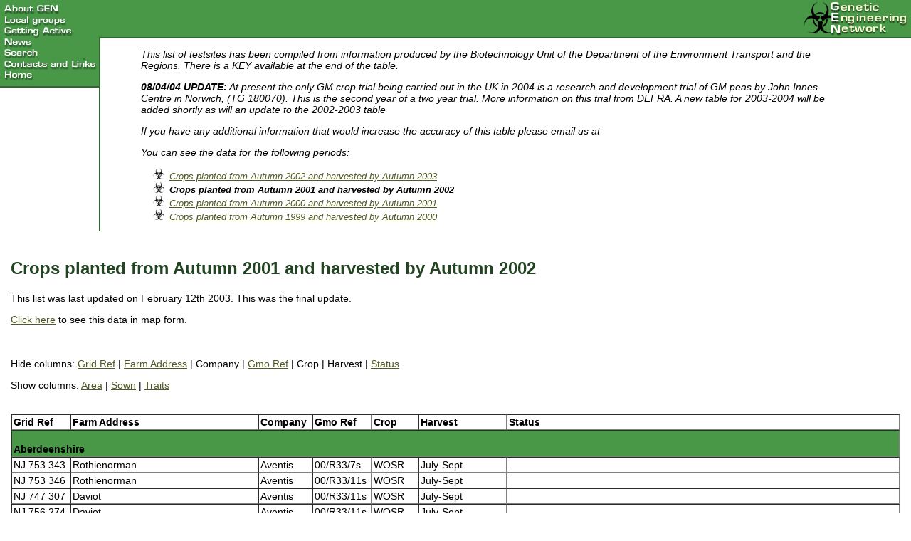

--- FILE ---
content_type: text/html; charset=utf-8
request_url: https://geneticsaction.org.uk/testsites/?year=2002&showArea=off&showSown=off&showTraits=off
body_size: 7983
content:
<!DOCTYPE HTML PUBLIC "-//W3C//DTD HTML 4.01 Transitional//EN">
<html>
<head>
  <title>Genetic Engineering Network - About GEN</title>
  <meta charset="utf-8">
  <meta name="keywords" content="GEN, Genetic Engineering Network, Genetics, Genetix, Genetic Engineering, Campaign, GMO, GM, GE, Genetics campaign, no to genetics, snowball, Enironmental, Environment, crops, food, pollution, genetic pollution, find out, learn, learn more, safety, direct action, politics, political, activist, activism, activists, action, genetics, gen, genetic engineering network, network, engineering, web, website, site, home, homepage, activist network, links, organisations">
  <meta name="description" content="Genetic Engineering Networks homepage. Learn more about genetic engineering and what you can do to stop it. Includes information on local groups, latest news, news archives, genetix updates and more!">
  <link rel="stylesheet" type="text/css" href="/stylesheets/standard.css">
  <script language="JavaScript" type="text/javascript">
  <!--
  function mouseOver(name) {
  if (document.images) {
        src=document[name].src;
        if (src.lastIndexOf('_over.gif')!=src.length-9) {
                src=src.substring(0,src.length-4);
                document[name].src=src+"_over.gif";;
        }
  }
  }

  function mouseOut(name) {
  if (document.images) {
        src=document[name].src;
        if (src.lastIndexOf('_over.gif')==src.length-9)
                document[name].src=src.substring(0,src.length-9)+".gif";
  }
  }


  if (document.images) {
        files=new Array(
        "/pix/aboutgen.gif",
        "/pix/localgroups.gif",
        "/pix/gettingactive.gif",
        "/pix/news.gif",
        "/pix/searchmap.gif",
        "/pix/contactsnlinks.gif",
        "/pix/home.gif",
        "/pix/aboutgen_over.gif",
        "/pix/localgroups_over.gif",
        "/pix/gettingactive_over.gif",
        "/pix/news_over.gif",
        "/pix/searchmap_over.gif",
        "/pix/contactsnlinks_over.gif",
        "/pix/home_over.gif"
        );

        images=new Array();
        for (var i=0; i<files.length;i++) {
                images[i] = new Image();
                images[i].src = files[i];
        }
  }

  function infoWin(page) {
        hWin=window.open(page,"info","resizable=yes,scrollbars=yes,width=300,height=200")
        hWin.focus();
        return;
  }



  //-->
  </script>
</head>
<body>
  <a name="top" id="top"></a>
  <table width="100%" border="0" cellpadding="0" cellspacing="0" summary="Masthead table">
    <tr>
      <td rowspan="4" width="1%" valign="top">
        <table width="139" bgcolor="#489848" border="0" cellpadding="0" cellspacing="0" summary="links table">
          <tr>
            <td><a href="/gen/" onmouseover="mouseOver('aboutsl')" onmouseout="mouseOut('aboutsl')"><img name="aboutsl" src="/pix/aboutgen.gif" alt="About GEN" width="139" height="20" border="0" id="aboutsl"></a></td>
          </tr>
          <tr>
            <td><a href="/localGroups/" onmouseover="mouseOver('localgrsl')" onmouseout="mouseOut('localgrsl')"><img name="localgrsl" src="/pix/localgroups.gif" alt="Local groups" width="139" height="17" border="0" id="localgrsl"></a></td>
          </tr>
          <tr>
            <td><a href="/actions/" onmouseover="mouseOver('actionssl')" onmouseout="mouseOut('actionssl')"><img name="actionssl" src="/pix/gettingactive.gif" alt="Getting active" width="139" height="15" border="0" id="actionssl"></a></td>
          </tr>
          <tr>
            <td><a href="/news/" onmouseover="mouseOver('newssl')" onmouseout="mouseOut('newssl')"><img name="newssl" src="/pix/news.gif" alt="News" width="139" height="15" border="0" id="newssl"></a></td>
          </tr>
          <tr>
            <td>
<!-- geneticsaction.org.uk <a href="http://swiops.tincan.co.uk/cgi-bin/search.pl?client=gen" onmouseover="mouseOver('searchsl')" onmouseout="mouseOut('searchsl')"> --><img name="searchsl" src="/pix/searchmap.gif" alt="Search" width="139" height="15" border="0" id="searchsl"><!-- geneticsaction.org.uk </a> -->
</td>
          </tr>
          <tr>
            <td><a href="/linksContacts/" onmouseover="mouseOver('linkscontactssl')" onmouseout="mouseOut('linkscontactssl')"><img name="linkscontactssl" src="/pix/contactsnlinks.gif" alt="Contacts and links" width="139" height="16" border="0" id="linkscontactssl"></a></td>
          </tr>
          <tr>
            <td><a href="/" onmouseover="mouseOver('homesl')" onmouseout="mouseOut('homesl')"><img name="homesl" src="/pix/home.gif" alt="Home" width="139" height="15" border="0" id="homesl"></a></td>
          </tr>
          <tr>
            <td bgcolor="#489848"><img src="/pix/blank.gif" alt="" width="1" height="8"></td>
          </tr>
          <tr>
            <td bgcolor="#336633"><img src="/pix/blank.gif" alt="" width="1" height="2"></td>
          </tr>
        </table>
      </td>
      <td colspan="2" height="1%" bgcolor="#489848" valign="middle" align="right" width="99%"><a href="/"><img src="/pix/genlogo.gif" alt="Genetic Engineering Network" width="157" height="52" border="0"></a></td>
    </tr>
    <tr>
      <td colspan="2" bgcolor="#336633"><img src="/pix/blank.gif" alt="" width="1" height="2"></td>
    </tr>
    <tr>
      <td bgcolor="#336633"><img src="/pix/blank.gif" alt="" width="2" height="14"></td>
    </tr>
    <tr>
      <td bgcolor="#336633"><img src="/pix/blank.gif" alt="" width="2" height="40"></td>
      <td width="99%" valign="top">
        <div class="introtext">
          <p>This list of testsites has been compiled from information produced by the Biotechnology Unit of the Department of the Environment Transport and the Regions. There is a KEY available at the end of the table.</p>
          <p><strong>08/04/04 UPDATE:</strong> At present the only GM crop trial being carried out in the UK in 2004 is a research and development trial of GM peas by John Innes Centre in Norwich, (TG 180070). This is the second year of a two year trial. More information on this trial from <!-- geneticsaction.org.uk <a href="http://www.defra.gov.uk/environment/gm/regulation/consents/pdf/03-r29-04.pdf"> -->DEFRA<!-- geneticsaction.org.uk </a> -->. A new table for 2003-2004 will be added shortly as will an update to the 2002-2003 table</p>
          <p>If you have any additional information that would increase the accuracy of this table please email us at</p>
          <p>You can see the data for the following periods:</p>
          <ul>
            <li><a href="?year=2003">Crops planted from Autumn 2002 and harvested by Autumn 2003</a></li>
            <li><b>Crops planted from Autumn 2001 and harvested by Autumn 2002</b></li>
            <li><a href="?year=2001">Crops planted from Autumn 2000 and harvested by Autumn 2001</a></li>
            <li><a href="?year=2000">Crops planted from Autumn 1999 and harvested by Autumn 2000</a></li>
          </ul>
        </div>
      </td>
    </tr>
  </table> <br>
  <div style="margin:15px">
    <h2>Crops planted from Autumn 2001 and harvested by Autumn 2002</h2>
    <p>This list was last updated on February 12th 2003. This was the final update.</p>
    <p><a href="./map.php?year=2002">Click here</a> to see this data in map form.</p> <br>
    <p>Hide columns: <a href="./?year=2002&showGrid_Ref=off&showArea=off&showSown=off&showTraits=off">Grid Ref</a> | <a href="./?year=2002&showFarm_Address=off&showArea=off&showSown=off&showTraits=off">Farm Address</a> | Company | <a href="./?year=2002&showGmo_Ref=off&showArea=off&showSown=off&showTraits=off">Gmo Ref</a> | Crop | Harvest | <a href="./?year=2002&showArea=off&showSown=off&showTraits=off&showStatus=off">Status</a></p>
    <p>Show columns: <a href="./?year=2002&showSown=off&showTraits=off">Area</a> | <a href="./?year=2002&showArea=off&showTraits=off">Sown</a> | <a href="./?year=2002&showArea=off&showSown=off">Traits</a></p> <br>
    <table border="1" width="100%" cellspacing="0" cellpadding="2">
      <tr>
        <td class="bigHead">
          <p><b>Grid Ref</b></p>
        </td>
        <td class="bigHead">
          <p><b>Farm Address</b></p>
        </td>
        <td class="bigHead">
          <p><b>Company</b></p>
        </td>
        <td class="bigHead">
          <p><b>Gmo Ref</b></p>
        </td>
        <td class="bigHead">
          <p><b>Crop</b></p>
        </td>
        <td class="bigHead">
          <p><b>Harvest</b></p>
        </td>
        <td class="bigHead">
          <p><b>Status</b></p>
        </td>
      </tr>
      <tr>
        <td colspan="7" class="thead">
          <p> <br>
          <b>Aberdeenshire</b></p>
        </td>
      </tr>
      <tr>
        <td>
          <p>NJ 753 343 </p>
        </td>
        <td>
          <p>Rothienorman </p>
        </td>
        <td>
          <p>Aventis </p>
        </td>
        <td>
          <p>00/R33/7s </p>
        </td>
        <td>
          <p>WOSR </p>
        </td>
        <td>
          <p>July-Sept </p>
        </td>
        <td>
          <p> </p>
        </td>
      </tr>
      <tr>
        <td>
          <p>NJ 753 346 </p>
        </td>
        <td>
          <p>Rothienorman </p>
        </td>
        <td>
          <p>Aventis </p>
        </td>
        <td>
          <p>00/R33/11s </p>
        </td>
        <td>
          <p>WOSR </p>
        </td>
        <td>
          <p>July-Sept </p>
        </td>
        <td>
          <p> </p>
        </td>
      </tr>
      <tr>
        <td>
          <p>NJ 747 307 </p>
        </td>
        <td>
          <p>Daviot </p>
        </td>
        <td>
          <p>Aventis </p>
        </td>
        <td>
          <p>00/R33/11s </p>
        </td>
        <td>
          <p>WOSR </p>
        </td>
        <td>
          <p>July-Sept </p>
        </td>
        <td>
          <p> </p>
        </td>
      </tr>
      <tr>
        <td>
          <p>NJ 756 274 </p>
        </td>
        <td>
          <p>Daviot </p>
        </td>
        <td>
          <p>Aventis </p>
        </td>
        <td>
          <p>00/R33/11s </p>
        </td>
        <td>
          <p>WOSR </p>
        </td>
        <td>
          <p>July-Sept </p>
        </td>
        <td>
          <p> </p>
        </td>
      </tr>
      <tr>
        <td>
          <p>NJ 768 279 </p>
        </td>
        <td>
          <p>Daviot </p>
        </td>
        <td>
          <p>Aventis </p>
        </td>
        <td>
          <p>00/R33/7s </p>
        </td>
        <td>
          <p>WOSR </p>
        </td>
        <td>
          <p>July-Sept </p>
        </td>
        <td>
          <p> </p>
        </td>
      </tr>
      <tr>
        <td>
          <p>NJ 744 300 </p>
        </td>
        <td>
          <p>Daviot </p>
        </td>
        <td>
          <p>Aventis </p>
        </td>
        <td>
          <p>00/R33/7s </p>
        </td>
        <td>
          <p>WOSR </p>
        </td>
        <td>
          <p>July-Sept </p>
        </td>
        <td>
          <p> </p>
        </td>
      </tr>
      <tr>
        <td>
          <p>NJ 746 301 </p>
        </td>
        <td>
          <p>Daviot </p>
        </td>
        <td>
          <p>Aventis </p>
        </td>
        <td>
          <p>98/R19/18 </p>
        </td>
        <td>
          <p>SOSR </p>
        </td>
        <td>
          <p>Sept </p>
        </td>
        <td>
          <p> </p>
        </td>
      </tr>
      <tr>
        <td>
          <p>NJ 772 280 </p>
        </td>
        <td>
          <p>Daviot </p>
        </td>
        <td>
          <p>Aventis </p>
        </td>
        <td>
          <p>98/R19/18 </p>
        </td>
        <td>
          <p>SOSR </p>
        </td>
        <td>
          <p>Sept </p>
        </td>
        <td>
          <p> </p>
        </td>
      </tr>
      <tr>
        <td>
          <p>NJ 914 235 </p>
        </td>
        <td>
          <p>Tillycorthie </p>
        </td>
        <td>
          <p>NIAB </p>
        </td>
        <td>
          <p>98/R20/2 </p>
        </td>
        <td>
          <p>WOSR </p>
        </td>
        <td>
          <p>July-Sept </p>
        </td>
        <td>
          <p> </p>
        </td>
      </tr>
      <tr>
        <td>
          <p>NJ 909 231 </p>
        </td>
        <td>
          <p>Tillycorthie </p>
        </td>
        <td>
          <p>Aventis </p>
        </td>
        <td>
          <p>00/R33/5s </p>
        </td>
        <td>
          <p>WOSR </p>
        </td>
        <td>
          <p>July-Sept </p>
        </td>
        <td>
          <p> </p>
        </td>
      </tr>
      <tr>
        <td>
          <p>NT 909 232 </p>
        </td>
        <td>
          <p>Tillycorthie </p>
        </td>
        <td>
          <p>Aventis </p>
        </td>
        <td>
          <p>00/R33/6s </p>
        </td>
        <td>
          <p>WOSR </p>
        </td>
        <td>
          <p>July-Sept </p>
        </td>
        <td>
          <p>(VCU Trial) Damaged </p>
        </td>
      </tr>
      <tr>
        <td>
          <p>NT 906 230 </p>
        </td>
        <td>
          <p>Udny Station </p>
        </td>
        <td>
          <p>Aventis </p>
        </td>
        <td>
          <p>00/R33/6s </p>
        </td>
        <td>
          <p>WOSR </p>
        </td>
        <td>
          <p>July-Sept </p>
        </td>
        <td>
          <p>(VCU Trial) Damaged </p>
        </td>
      </tr>
      <tr>
        <td>
          <p>NJ 907 214 </p>
        </td>
        <td>
          <p>Tillycorthie </p>
        </td>
        <td>
          <p>SAC </p>
        </td>
        <td>
          <p>00/R14/8 </p>
        </td>
        <td>
          <p>OSR </p>
        </td>
        <td>
          <p>Sept-Nov </p>
        </td>
        <td>
          <p>Not Planted </p>
        </td>
      </tr>
      <tr>
        <td>
          <p>NJ 907 215 </p>
        </td>
        <td>
          <p>Tillycorthie </p>
        </td>
        <td>
          <p>SAC </p>
        </td>
        <td>
          <p>00/R14/9s </p>
        </td>
        <td>
          <p>SOSR </p>
        </td>
        <td>
          <p>July/Aug </p>
        </td>
        <td>
          <p>See key below* </p>
        </td>
      </tr>
      <tr>
        <td colspan="7" class="thead">
          <p> <br>
          <b>Midlothian</b></p>
        </td>
      </tr>
      <tr>
        <td>
          <p>NT 248 650 </p>
        </td>
        <td>
          <p>Bilston </p>
        </td>
        <td>
          <p>Aventis </p>
        </td>
        <td>
          <p>00/R33/6s </p>
        </td>
        <td>
          <p>WOSR </p>
        </td>
        <td>
          <p>July-Sept </p>
        </td>
        <td>
          <p>(VCU Trial) Damaged </p>
        </td>
      </tr>
      <tr>
        <td colspan="7" class="thead">
          <p> <br>
          <b>Ross-shire</b></p>
        </td>
      </tr>
      <tr>
        <td>
          <p>NH 654 545 </p>
        </td>
        <td>
          <p>Munlochy </p>
        </td>
        <td>
          <p>Aventis </p>
        </td>
        <td>
          <p>00/R33/7s </p>
        </td>
        <td>
          <p>WOSR </p>
        </td>
        <td>
          <p>July-Sept </p>
        </td>
        <td>
          <p>Damaged and 6 bags delivered to DEFRA </p>
        </td>
      </tr>
      <tr>
        <td colspan="7" class="thead">
          <p> <br>
          <b>Fife</b></p>
        </td>
      </tr>
      <tr>
        <td>
          <p>NO 432 250 </p>
        </td>
        <td>
          <p>Newport on Tay </p>
        </td>
        <td>
          <p>Aventis </p>
        </td>
        <td>
          <p>98/R19/18 </p>
        </td>
        <td>
          <p>SOSR </p>
        </td>
        <td>
          <p>Sept </p>
        </td>
        <td>
          <p>damaged and 2 bags delivered to DEFRA </p>
        </td>
      </tr>
      <tr>
        <td colspan="7" class="thead">
          <p> <br>
          <b>Perth</b></p>
        </td>
      </tr>
      <tr>
        <td>
          <p>NO 347 325 </p>
        </td>
        <td>
          <p>Invergowie </p>
        </td>
        <td>
          <p>SCRI </p>
        </td>
        <td>
          <p>00/R23/7 </p>
        </td>
        <td>
          <p>Potatoes </p>
        </td>
        <td>
          <p>Sep-Oct </p>
        </td>
        <td>
          <p>not yet planted still awaiting consent </p>
        </td>
      </tr>
      <tr>
        <td colspan="7" class="thead">
          <p> <br>
          <b>Cumbria</b></p>
        </td>
      </tr>
      <tr>
        <td>
          <p>NX 964 137 </p>
        </td>
        <td>
          <p>St Bees </p>
        </td>
        <td>
          <p>Monsanto </p>
        </td>
        <td>
          <p>99/R22/17 </p>
        </td>
        <td>
          <p>Beet </p>
        </td>
        <td>
          <p>Oct </p>
        </td>
        <td>
          <p> </p>
        </td>
      </tr>
      <tr>
        <td colspan="7" class="thead">
          <p> <br>
          <b>Tyne and Wear</b></p>
        </td>
      </tr>
      <tr>
        <td>
          <p>NZ 372 510 </p>
        </td>
        <td>
          <p>Near Burdon Village </p>
        </td>
        <td>
          <p>Aventis </p>
        </td>
        <td>
          <p>00/R33/9 </p>
        </td>
        <td>
          <p>SOSR </p>
        </td>
        <td>
          <p>Sept </p>
        </td>
        <td>
          <p> </p>
        </td>
      </tr>
      <tr>
        <td colspan="7" class="thead">
          <p> <br>
          <b>Durham</b></p>
        </td>
      </tr>
      <tr>
        <td>
          <p>NZ 206 363 </p>
        </td>
        <td>
          <p>Oakenshaw </p>
        </td>
        <td>
          <p>Aventis </p>
        </td>
        <td>
          <p>None </p>
        </td>
        <td>
          <p>Maize </p>
        </td>
        <td>
          <p>Sept </p>
        </td>
        <td>
          <p> </p>
        </td>
      </tr>
      <tr>
        <td>
          <p>NZ 198 371 </p>
        </td>
        <td>
          <p>Oakenshaw </p>
        </td>
        <td>
          <p>Aventis </p>
        </td>
        <td>
          <p>00/R33/11 </p>
        </td>
        <td>
          <p>WOSR </p>
        </td>
        <td>
          <p>July-Sept </p>
        </td>
        <td>
          <p> </p>
        </td>
      </tr>
      <tr>
        <td>
          <p>NZ 132 134 </p>
        </td>
        <td>
          <p>Wycliff with Thorpe </p>
        </td>
        <td>
          <p>Aventis </p>
        </td>
        <td>
          <p>00/R33/11 </p>
        </td>
        <td>
          <p>WOSR </p>
        </td>
        <td>
          <p>July-Sept </p>
        </td>
        <td>
          <p> </p>
        </td>
      </tr>
      <tr>
        <td>
          <p>NZ 133 108 </p>
        </td>
        <td>
          <p>Hutton Magna </p>
        </td>
        <td>
          <p>Aventis </p>
        </td>
        <td>
          <p>00/R33/11 </p>
        </td>
        <td>
          <p>WOSR </p>
        </td>
        <td>
          <p>July-Sept </p>
        </td>
        <td>
          <p> </p>
        </td>
      </tr>
      <tr>
        <td>
          <p>NZ 101 139 </p>
        </td>
        <td>
          <p>Wycliff with Thorpe </p>
        </td>
        <td>
          <p>Aventis </p>
        </td>
        <td>
          <p>00/R33/9 </p>
        </td>
        <td>
          <p>SOSR </p>
        </td>
        <td>
          <p>Sept </p>
        </td>
        <td>
          <p> </p>
        </td>
      </tr>
      <tr>
        <td>
          <p>NZ 205 365 </p>
        </td>
        <td>
          <p>Oakenshaw </p>
        </td>
        <td>
          <p>Aventis </p>
        </td>
        <td>
          <p>00/R33/9 </p>
        </td>
        <td>
          <p>SOSR </p>
        </td>
        <td>
          <p>Sept </p>
        </td>
        <td>
          <p> </p>
        </td>
      </tr>
      <tr>
        <td colspan="7" class="thead">
          <p> <br>
          <b>West Yorkshire</b></p>
        </td>
      </tr>
      <tr>
        <td>
          <p>SE 448 422 </p>
        </td>
        <td>
          <p>Bramham cum Oglethorpe </p>
        </td>
        <td>
          <p>Aventis </p>
        </td>
        <td>
          <p>None </p>
        </td>
        <td>
          <p>Maize </p>
        </td>
        <td>
          <p>Sept </p>
        </td>
        <td>
          <p>75% damaged </p>
        </td>
      </tr>
      <tr>
        <td>
          <p>SE 445 417 </p>
        </td>
        <td>
          <p>Bramham </p>
        </td>
        <td>
          <p>Aventis </p>
        </td>
        <td>
          <p>00/R33/6 </p>
        </td>
        <td>
          <p>WOSR </p>
        </td>
        <td>
          <p>July-Sept </p>
        </td>
        <td>
          <p>Discontinued </p>
        </td>
      </tr>
      <tr>
        <td colspan="7" class="thead">
          <p> <br>
          <b>North Yorkshire</b></p>
        </td>
      </tr>
      <tr>
        <td>
          <p>NZ 13 11 </p>
        </td>
        <td>
          <p>Hutton Magna </p>
        </td>
        <td>
          <p>Aventis </p>
        </td>
        <td>
          <p>00/R33/10 </p>
        </td>
        <td>
          <p>WOSR </p>
        </td>
        <td>
          <p>July-Sept </p>
        </td>
        <td>
          <p> </p>
        </td>
      </tr>
      <tr>
        <td>
          <p>SE 639 843 </p>
        </td>
        <td>
          <p>Beadlam </p>
        </td>
        <td>
          <p>Monsanto </p>
        </td>
        <td>
          <p>99/R22/17 </p>
        </td>
        <td>
          <p>Beet </p>
        </td>
        <td>
          <p>Oct </p>
        </td>
        <td>
          <p> </p>
        </td>
      </tr>
      <tr>
        <td>
          <p>SE 675 583 </p>
        </td>
        <td>
          <p>San Hutton </p>
        </td>
        <td>
          <p>Aventis </p>
        </td>
        <td>
          <p>00/R33/6 </p>
        </td>
        <td>
          <p>WOSR </p>
        </td>
        <td>
          <p>July-Sept </p>
        </td>
        <td>
          <p>(DUS Trial) </p>
        </td>
      </tr>
      <tr>
        <td colspan="7" class="thead">
          <p> <br>
          <b>East Riding of Yorkshire</b></p>
        </td>
      </tr>
      <tr>
        <td>
          <p>SE 754 309 </p>
        </td>
        <td>
          <p>Howden </p>
        </td>
        <td>
          <p>Aventis </p>
        </td>
        <td>
          <p>00/R33/11 </p>
        </td>
        <td>
          <p>WOSR </p>
        </td>
        <td>
          <p>July-Sept </p>
        </td>
        <td>
          <p> </p>
        </td>
      </tr>
      <tr>
        <td>
          <p>SE 773 240 </p>
        </td>
        <td>
          <p>Laxton </p>
        </td>
        <td>
          <p>Aventis </p>
        </td>
        <td>
          <p>00/R33/9 </p>
        </td>
        <td>
          <p>SOSR </p>
        </td>
        <td>
          <p>Sept </p>
        </td>
        <td>
          <p> </p>
        </td>
      </tr>
      <tr>
        <td>
          <p>SE 820 490 </p>
        </td>
        <td>
          <p>Nunburnholme </p>
        </td>
        <td>
          <p>Aventis </p>
        </td>
        <td>
          <p>00/R33/9 </p>
        </td>
        <td>
          <p>SOSR </p>
        </td>
        <td>
          <p>Sept </p>
        </td>
        <td>
          <p> </p>
        </td>
      </tr>
      <tr>
        <td>
          <p>TA 015 622 </p>
        </td>
        <td>
          <p>Nafferton </p>
        </td>
        <td>
          <p>Aventis </p>
        </td>
        <td>
          <p>00/R33/11 </p>
        </td>
        <td>
          <p>WOSR </p>
        </td>
        <td>
          <p>July-Sept </p>
        </td>
        <td>
          <p> </p>
        </td>
      </tr>
      <tr>
        <td>
          <p>TA 065 596 </p>
        </td>
        <td>
          <p>Nafferton </p>
        </td>
        <td>
          <p>Aventis </p>
        </td>
        <td>
          <p>00/R33/9 </p>
        </td>
        <td>
          <p>SOSR </p>
        </td>
        <td>
          <p>Sept </p>
        </td>
        <td>
          <p> </p>
        </td>
      </tr>
      <tr>
        <td>
          <p>TA 221 373 </p>
        </td>
        <td>
          <p>Aldbrough </p>
        </td>
        <td>
          <p>Aventis </p>
        </td>
        <td>
          <p>00/R33/9 </p>
        </td>
        <td>
          <p>SOSR </p>
        </td>
        <td>
          <p>Sept </p>
        </td>
        <td>
          <p> </p>
        </td>
      </tr>
      <tr>
        <td>
          <p>TA 225 374 </p>
        </td>
        <td>
          <p>Aldbrough </p>
        </td>
        <td>
          <p>Aventis </p>
        </td>
        <td>
          <p>None </p>
        </td>
        <td>
          <p>Maize </p>
        </td>
        <td>
          <p>Sept </p>
        </td>
        <td>
          <p> </p>
        </td>
      </tr>
      <tr>
        <td colspan="7" class="thead">
          <p> <br>
          <b>Nottinghamshire</b></p>
        </td>
      </tr>
      <tr>
        <td>
          <p>SK 59 69 </p>
        </td>
        <td>
          <p>Meden Vale </p>
        </td>
        <td>
          <p>Aventis </p>
        </td>
        <td>
          <p>00/R33/10 </p>
        </td>
        <td>
          <p>WOSR </p>
        </td>
        <td>
          <p>July-Sept </p>
        </td>
        <td>
          <p> </p>
        </td>
      </tr>
      <tr>
        <td>
          <p>SK 586 706 </p>
        </td>
        <td>
          <p>Cuckney/Meden Vale </p>
        </td>
        <td>
          <p>Aventis </p>
        </td>
        <td>
          <p>00/R33/11 </p>
        </td>
        <td>
          <p>WOSR </p>
        </td>
        <td>
          <p>July-Sept </p>
        </td>
        <td>
          <p> </p>
        </td>
      </tr>
      <tr>
        <td>
          <p>SK 600 712 </p>
        </td>
        <td>
          <p>Warsop/Meden Vale </p>
        </td>
        <td>
          <p>Aventis </p>
        </td>
        <td>
          <p>00/R33/9 </p>
        </td>
        <td>
          <p>SOSR </p>
        </td>
        <td>
          <p>Sept </p>
        </td>
        <td>
          <p> </p>
        </td>
      </tr>
      <tr>
        <td colspan="7" class="thead">
          <p> <br>
          <b>Lincolnshire</b></p>
        </td>
      </tr>
      <tr>
        <td>
          <p>TF 208 975 </p>
        </td>
        <td>
          <p>Thorganby </p>
        </td>
        <td>
          <p>Aventis </p>
        </td>
        <td>
          <p>00/R33/11 </p>
        </td>
        <td>
          <p>WOSR </p>
        </td>
        <td>
          <p>July-Sept </p>
        </td>
        <td>
          <p> </p>
        </td>
      </tr>
      <tr>
        <td>
          <p>TF 198 985 </p>
        </td>
        <td>
          <p>Thorganby </p>
        </td>
        <td>
          <p>Aventis </p>
        </td>
        <td>
          <p>00/R33/11 </p>
        </td>
        <td>
          <p>WOSR </p>
        </td>
        <td>
          <p>July-Sept </p>
        </td>
        <td>
          <p> </p>
        </td>
      </tr>
      <tr>
        <td>
          <p>TF 193 968 </p>
        </td>
        <td>
          <p>Thorganby </p>
        </td>
        <td>
          <p>Aventis </p>
        </td>
        <td>
          <p>00/R33/6 </p>
        </td>
        <td>
          <p>WOSR </p>
        </td>
        <td>
          <p>July-Sept </p>
        </td>
        <td>
          <p>(VCU Trial) Decontaminated </p>
        </td>
      </tr>
      <tr>
        <td>
          <p>TF 19 96 </p>
        </td>
        <td>
          <p>Thorganby </p>
        </td>
        <td>
          <p>Aventis </p>
        </td>
        <td>
          <p>00/R33/10 </p>
        </td>
        <td>
          <p>WOSR </p>
        </td>
        <td>
          <p>July-Sept </p>
        </td>
        <td>
          <p> </p>
        </td>
      </tr>
      <tr>
        <td>
          <p>TF 216 976 </p>
        </td>
        <td>
          <p>Thorganby </p>
        </td>
        <td>
          <p>Aventis </p>
        </td>
        <td>
          <p>00/R33/9 </p>
        </td>
        <td>
          <p>SOSR </p>
        </td>
        <td>
          <p>Sept </p>
        </td>
        <td>
          <p>damaged, 22 bags delivered to DEFRA </p>
        </td>
      </tr>
      <tr>
        <td>
          <p>TF 195 974 </p>
        </td>
        <td>
          <p>Thorganby </p>
        </td>
        <td>
          <p>Aventis </p>
        </td>
        <td>
          <p>None </p>
        </td>
        <td>
          <p>Maize </p>
        </td>
        <td>
          <p>Sept </p>
        </td>
        <td>
          <p> </p>
        </td>
      </tr>
      <tr>
        <td>
          <p>TA 020 005 </p>
        </td>
        <td>
          <p>North Kelsey </p>
        </td>
        <td>
          <p>Aventis </p>
        </td>
        <td>
          <p>00/R33/11 </p>
        </td>
        <td>
          <p>WOSR </p>
        </td>
        <td>
          <p>July-Sept </p>
        </td>
        <td>
          <p> </p>
        </td>
      </tr>
      <tr>
        <td>
          <p>TA 013 009 </p>
        </td>
        <td>
          <p>North Kelsey </p>
        </td>
        <td>
          <p>Aventis </p>
        </td>
        <td>
          <p>00/R33/9 </p>
        </td>
        <td>
          <p>SOSR </p>
        </td>
        <td>
          <p>Sept </p>
        </td>
        <td>
          <p> </p>
        </td>
      </tr>
      <tr>
        <td>
          <p>TA 020 010 </p>
        </td>
        <td>
          <p>North Kelsey </p>
        </td>
        <td>
          <p>Aventis </p>
        </td>
        <td>
          <p>None </p>
        </td>
        <td>
          <p>Maize </p>
        </td>
        <td>
          <p>Sept </p>
        </td>
        <td>
          <p> </p>
        </td>
      </tr>
      <tr>
        <td>
          <p>SK 968 913 </p>
        </td>
        <td>
          <p>Spital in the Street </p>
        </td>
        <td>
          <p>Aventis </p>
        </td>
        <td>
          <p>00/R33/11 </p>
        </td>
        <td>
          <p>WOSR </p>
        </td>
        <td>
          <p>July-Sept </p>
        </td>
        <td>
          <p> </p>
        </td>
      </tr>
      <tr>
        <td>
          <p>TF 211 890 </p>
        </td>
        <td>
          <p>Ludford </p>
        </td>
        <td>
          <p>Aventis </p>
        </td>
        <td>
          <p>00/R33/11 </p>
        </td>
        <td>
          <p>WOSR </p>
        </td>
        <td>
          <p>July-Sept </p>
        </td>
        <td>
          <p> </p>
        </td>
      </tr>
      <tr>
        <td>
          <p>TF 097 445 </p>
        </td>
        <td>
          <p>Kirkby la Thorpe with Hoplands </p>
        </td>
        <td>
          <p>Monsanto </p>
        </td>
        <td>
          <p>99/R22/16 </p>
        </td>
        <td>
          <p>Beet </p>
        </td>
        <td>
          <p>Oct </p>
        </td>
        <td>
          <p>withdrawn </p>
        </td>
      </tr>
      <tr>
        <td>
          <p>TF 218 889 </p>
        </td>
        <td>
          <p>Ludford, East Wykeham & Ludford Magna </p>
        </td>
        <td>
          <p>Monsanto </p>
        </td>
        <td>
          <p>99/R22/17 </p>
        </td>
        <td>
          <p>Beet </p>
        </td>
        <td>
          <p>Oct </p>
        </td>
        <td>
          <p> </p>
        </td>
      </tr>
      <tr>
        <td>
          <p>TF 221 888 </p>
        </td>
        <td>
          <p>Ludford, East Wykeham & Ludford Magna </p>
        </td>
        <td>
          <p>Aventis </p>
        </td>
        <td>
          <p>00/R33/9 </p>
        </td>
        <td>
          <p>SOSR </p>
        </td>
        <td>
          <p>Sept </p>
        </td>
        <td>
          <p> </p>
        </td>
      </tr>
      <tr>
        <td>
          <p>TF 270 780 </p>
        </td>
        <td>
          <p>Scambleby & Cawkwell </p>
        </td>
        <td>
          <p>Monsanto </p>
        </td>
        <td>
          <p>99/R22/16 </p>
        </td>
        <td>
          <p>Beet </p>
        </td>
        <td>
          <p>Oct </p>
        </td>
        <td>
          <p>Withdrawn </p>
        </td>
      </tr>
      <tr>
        <td>
          <p>SK 963 898 </p>
        </td>
        <td>
          <p>Hemswell Cliff </p>
        </td>
        <td>
          <p>Aventis </p>
        </td>
        <td>
          <p>None </p>
        </td>
        <td>
          <p>Maize </p>
        </td>
        <td>
          <p>Sept </p>
        </td>
        <td>
          <p> </p>
        </td>
      </tr>
      <tr>
        <td>
          <p>TF 040 173 </p>
        </td>
        <td>
          <p>Witham on the Hill </p>
        </td>
        <td>
          <p>Aventis </p>
        </td>
        <td>
          <p>None </p>
        </td>
        <td>
          <p>Maize </p>
        </td>
        <td>
          <p>Sept </p>
        </td>
        <td>
          <p> </p>
        </td>
      </tr>
      <tr>
        <td>
          <p>SK 962 446 </p>
        </td>
        <td>
          <p>Ancaster </p>
        </td>
        <td>
          <p>Monsanto </p>
        </td>
        <td>
          <p>99/R22/16 </p>
        </td>
        <td>
          <p>Beet </p>
        </td>
        <td>
          <p>Oct </p>
        </td>
        <td>
          <p>Withdrawn </p>
        </td>
      </tr>
      <tr>
        <td colspan="7" class="thead">
          <p> <br>
          <b>Leicestershire</b></p>
        </td>
      </tr>
      <tr>
        <td>
          <p>SK 753 130 </p>
        </td>
        <td>
          <p>Burton & Dalby </p>
        </td>
        <td>
          <p>Aventis </p>
        </td>
        <td>
          <p>00/R33/9 </p>
        </td>
        <td>
          <p>SOSR </p>
        </td>
        <td>
          <p>Sept </p>
        </td>
        <td>
          <p> </p>
        </td>
      </tr>
      <tr>
        <td colspan="7" class="thead">
          <p> <br>
          <b>Worcestershire</b></p>
        </td>
      </tr>
      <tr>
        <td>
          <p>SO 915 565 </p>
        </td>
        <td>
          <p>Tibberton </p>
        </td>
        <td>
          <p>Aventis </p>
        </td>
        <td>
          <p>None </p>
        </td>
        <td>
          <p>Maize </p>
        </td>
        <td>
          <p>Sept </p>
        </td>
        <td>
          <p> </p>
        </td>
      </tr>
      <tr>
        <td>
          <p>SO 855 767 </p>
        </td>
        <td>
          <p>Stone </p>
        </td>
        <td>
          <p>Monsanto </p>
        </td>
        <td>
          <p>99/R22/16 </p>
        </td>
        <td>
          <p>Beet </p>
        </td>
        <td>
          <p>Oct </p>
        </td>
        <td>
          <p> </p>
        </td>
      </tr>
      <tr>
        <td colspan="7" class="thead">
          <p> <br>
          <b>Shropshire</b></p>
        </td>
      </tr>
      <tr>
        <td>
          <p>SJ 573 381 </p>
        </td>
        <td>
          <p>Whitchurch </p>
        </td>
        <td>
          <p>Aventis </p>
        </td>
        <td>
          <p>None </p>
        </td>
        <td>
          <p>Maize </p>
        </td>
        <td>
          <p>Sept </p>
        </td>
        <td>
          <p> </p>
        </td>
      </tr>
      <tr>
        <td>
          <p>SJ 398 275 </p>
        </td>
        <td>
          <p>Hordley </p>
        </td>
        <td>
          <p>Aventis </p>
        </td>
        <td>
          <p>00/R33/11 </p>
        </td>
        <td>
          <p>WOSR </p>
        </td>
        <td>
          <p>July-Sept </p>
        </td>
        <td>
          <p> </p>
        </td>
      </tr>
      <tr>
        <td>
          <p>SJ 399 262 </p>
        </td>
        <td>
          <p>Hordley </p>
        </td>
        <td>
          <p>Aventis </p>
        </td>
        <td>
          <p>00/R33/9 </p>
        </td>
        <td>
          <p>SOSR </p>
        </td>
        <td>
          <p>Sept </p>
        </td>
        <td>
          <p> </p>
        </td>
      </tr>
      <tr>
        <td>
          <p>SJ 603 213 </p>
        </td>
        <td>
          <p>Ercall Magna </p>
        </td>
        <td>
          <p>Aventis </p>
        </td>
        <td>
          <p>00/R33/9 </p>
        </td>
        <td>
          <p>SOSR </p>
        </td>
        <td>
          <p>Sept </p>
        </td>
        <td>
          <p>replaced SJ 505 313, but then withdrawn </p>
        </td>
      </tr>
      <tr>
        <td>
          <p>SJ 505 313 </p>
        </td>
        <td>
          <p>Wem Rural </p>
        </td>
        <td>
          <p>Aventis </p>
        </td>
        <td>
          <p>00/R33/9 </p>
        </td>
        <td>
          <p>SOSR </p>
        </td>
        <td>
          <p>Sept </p>
        </td>
        <td>
          <p>withdrawn for agronomic reasons </p>
        </td>
      </tr>
      <tr>
        <td>
          <p>SJ 683 255 </p>
        </td>
        <td>
          <p>Hinstock </p>
        </td>
        <td>
          <p>Aventis </p>
        </td>
        <td>
          <p>00/R33/9 </p>
        </td>
        <td>
          <p>SOSR </p>
        </td>
        <td>
          <p>Sept </p>
        </td>
        <td>
          <p> </p>
        </td>
      </tr>
      <tr>
        <td>
          <p>SJ 685 259 </p>
        </td>
        <td>
          <p>Hinstock </p>
        </td>
        <td>
          <p>Aventis </p>
        </td>
        <td>
          <p>00/R33/11 </p>
        </td>
        <td>
          <p>WOSR </p>
        </td>
        <td>
          <p>July-Sept </p>
        </td>
        <td>
          <p> </p>
        </td>
      </tr>
      <tr>
        <td>
          <p>SJ 683 254 </p>
        </td>
        <td>
          <p>Hinstock </p>
        </td>
        <td>
          <p>Aventis </p>
        </td>
        <td>
          <p>None </p>
        </td>
        <td>
          <p>Maize </p>
        </td>
        <td>
          <p>Sept </p>
        </td>
        <td>
          <p>damaged, 5 bags delivered to DEFRA </p>
        </td>
      </tr>
      <tr>
        <td colspan="7" class="thead">
          <p> <br>
          <b>Herefordshire</b></p>
        </td>
      </tr>
      <tr>
        <td>
          <p>SO 567 483 </p>
        </td>
        <td>
          <p>Felton </p>
        </td>
        <td>
          <p>Aventis </p>
        </td>
        <td>
          <p>00/R33/11 </p>
        </td>
        <td>
          <p>WOSR </p>
        </td>
        <td>
          <p>July-Sept </p>
        </td>
        <td>
          <p> </p>
        </td>
      </tr>
      <tr>
        <td>
          <p>SO 556 486 </p>
        </td>
        <td>
          <p>Felton </p>
        </td>
        <td>
          <p>Aventis </p>
        </td>
        <td>
          <p>None </p>
        </td>
        <td>
          <p>Maize </p>
        </td>
        <td>
          <p>Sept </p>
        </td>
        <td>
          <p> </p>
        </td>
      </tr>
      <tr>
        <td>
          <p>SO 561 479 </p>
        </td>
        <td>
          <p>Felton </p>
        </td>
        <td>
          <p>Aventis </p>
        </td>
        <td>
          <p>None </p>
        </td>
        <td>
          <p>Maize </p>
        </td>
        <td>
          <p>Sept </p>
        </td>
        <td>
          <p> </p>
        </td>
      </tr>
      <tr>
        <td colspan="7" class="thead">
          <p> <br>
          <b>Warwickshire</b></p>
        </td>
      </tr>
      <tr>
        <td>
          <p>SP 237 484 </p>
        </td>
        <td>
          <p>Aldermaston </p>
        </td>
        <td>
          <p>Aventis </p>
        </td>
        <td>
          <p>00/R33/9 </p>
        </td>
        <td>
          <p>SOSR </p>
        </td>
        <td>
          <p>Sept </p>
        </td>
        <td>
          <p>Oversown by the Brassica Broadcasting Corporation (BBC) and 1 bag delivered to DEFRA </p>
        </td>
      </tr>
      <tr>
        <td>
          <p>SP 151 489 </p>
        </td>
        <td>
          <p>Long Marston </p>
        </td>
        <td>
          <p>Aventis </p>
        </td>
        <td>
          <p>00/R33/11 </p>
        </td>
        <td>
          <p>WOSR </p>
        </td>
        <td>
          <p>July-Sept </p>
        </td>
        <td>
          <p>damaged, 1 bag delivered to DEFRA </p>
        </td>
      </tr>
      <tr>
        <td colspan="7" class="thead">
          <p> <br>
          <b>Gloucestershire</b></p>
        </td>
      </tr>
      <tr>
        <td>
          <p>SP 038 369 </p>
        </td>
        <td>
          <p>Dumbleton </p>
        </td>
        <td>
          <p>Aventis </p>
        </td>
        <td>
          <p>00/R33/11 </p>
        </td>
        <td>
          <p>WOSR </p>
        </td>
        <td>
          <p>July-Sept </p>
        </td>
        <td>
          <p> </p>
        </td>
      </tr>
      <tr>
        <td>
          <p>SP 056 354 </p>
        </td>
        <td>
          <p>Buckland </p>
        </td>
        <td>
          <p>Aventis </p>
        </td>
        <td>
          <p>00/R33/11 </p>
        </td>
        <td>
          <p>WOSR </p>
        </td>
        <td>
          <p>July-Sept </p>
        </td>
        <td>
          <p> </p>
        </td>
      </tr>
      <tr>
        <td>
          <p>SO 710 177 </p>
        </td>
        <td>
          <p>Blaisdon </p>
        </td>
        <td>
          <p>Monsanto </p>
        </td>
        <td>
          <p>99/R22/17 </p>
        </td>
        <td>
          <p>Beet </p>
        </td>
        <td>
          <p>Oct </p>
        </td>
        <td>
          <p> </p>
        </td>
      </tr>
      <tr>
        <td>
          <p>SO 852 224 </p>
        </td>
        <td>
          <p>Down Hatherley/ Twigworth </p>
        </td>
        <td>
          <p>Monsanto </p>
        </td>
        <td>
          <p>99/R22/17 </p>
        </td>
        <td>
          <p>Beet </p>
        </td>
        <td>
          <p>Oct </p>
        </td>
        <td>
          <p> </p>
        </td>
      </tr>
      <tr>
        <td>
          <p>ST 675 823 </p>
        </td>
        <td>
          <p>Westerleigh/ Frampton End </p>
        </td>
        <td>
          <p>Monsanto </p>
        </td>
        <td>
          <p>99/R22/17 </p>
        </td>
        <td>
          <p>Beet </p>
        </td>
        <td>
          <p>Oct </p>
        </td>
        <td>
          <p> </p>
        </td>
      </tr>
      <tr>
        <td>
          <p>SP 068 369 </p>
        </td>
        <td>
          <p>Buckland </p>
        </td>
        <td>
          <p>Aventis </p>
        </td>
        <td>
          <p>00/R33/9 </p>
        </td>
        <td>
          <p>SOSR </p>
        </td>
        <td>
          <p>Sept </p>
        </td>
        <td>
          <p> </p>
        </td>
      </tr>
      <tr>
        <td>
          <p>SP 155 401 </p>
        </td>
        <td>
          <p>Chipping Campden </p>
        </td>
        <td>
          <p>Aventis </p>
        </td>
        <td>
          <p>00/R33/9 </p>
        </td>
        <td>
          <p>SOSR </p>
        </td>
        <td>
          <p>Sept </p>
        </td>
        <td>
          <p> </p>
        </td>
      </tr>
      <tr>
        <td>
          <p>SP 154 403 </p>
        </td>
        <td>
          <p>Chipping Campden </p>
        </td>
        <td>
          <p>Aventis </p>
        </td>
        <td>
          <p>None </p>
        </td>
        <td>
          <p>Maize </p>
        </td>
        <td>
          <p>Sept </p>
        </td>
        <td>
          <p> </p>
        </td>
      </tr>
      <tr>
        <td colspan="7" class="thead">
          <p> <br>
          <b>Cheshire</b></p>
        </td>
      </tr>
      <tr>
        <td>
          <p>SJ 619 473 </p>
        </td>
        <td>
          <p>Sound </p>
        </td>
        <td>
          <p>Aventis </p>
        </td>
        <td>
          <p>None </p>
        </td>
        <td>
          <p>Maize </p>
        </td>
        <td>
          <p>Sept </p>
        </td>
        <td>
          <p> </p>
        </td>
      </tr>
      <tr>
        <td>
          <p>SJ 714 870 </p>
        </td>
        <td>
          <p>Lymm </p>
        </td>
        <td>
          <p>Aventis </p>
        </td>
        <td>
          <p>None </p>
        </td>
        <td>
          <p>Maize </p>
        </td>
        <td>
          <p>Sept </p>
        </td>
        <td>
          <p>damaged </p>
        </td>
      </tr>
      <tr>
        <td>
          <p>SJ 715 870 </p>
        </td>
        <td>
          <p>Lymm </p>
        </td>
        <td>
          <p>Aventis </p>
        </td>
        <td>
          <p>00/R33/11 </p>
        </td>
        <td>
          <p>WOSR </p>
        </td>
        <td>
          <p>July-Sept </p>
        </td>
        <td>
          <p> </p>
        </td>
      </tr>
      <tr>
        <td colspan="7" class="thead">
          <p> <br>
          <b>Norfolk</b></p>
        </td>
      </tr>
      <tr>
        <td>
          <p>TG 178 077 </p>
        </td>
        <td>
          <p>Colney </p>
        </td>
        <td>
          <p>John Innes </p>
        </td>
        <td>
          <p>01/R29/3 </p>
        </td>
        <td>
          <p>Barley </p>
        </td>
        <td>
          <p>Sept. </p>
        </td>
        <td>
          <p> </p>
        </td>
      </tr>
      <tr>
        <td>
          <p>TF 940 250 </p>
        </td>
        <td>
          <p>Colkirk </p>
        </td>
        <td>
          <p>Aventis </p>
        </td>
        <td>
          <p>00/R33/11 </p>
        </td>
        <td>
          <p>WOSR </p>
        </td>
        <td>
          <p>July-Sept </p>
        </td>
        <td>
          <p> </p>
        </td>
      </tr>
      <tr>
        <td>
          <p>TF 944 250 </p>
        </td>
        <td>
          <p>Colkirk </p>
        </td>
        <td>
          <p>Aventis </p>
        </td>
        <td>
          <p>00/R33/9 </p>
        </td>
        <td>
          <p>SOSR </p>
        </td>
        <td>
          <p>Sept </p>
        </td>
        <td>
          <p> </p>
        </td>
      </tr>
      <tr>
        <td>
          <p>TM 073 885 </p>
        </td>
        <td>
          <p>Banham </p>
        </td>
        <td>
          <p>Aventis </p>
        </td>
        <td>
          <p>00/R33/11 </p>
        </td>
        <td>
          <p>WOSR </p>
        </td>
        <td>
          <p>July-Sept </p>
        </td>
        <td>
          <p> </p>
        </td>
      </tr>
      <tr>
        <td>
          <p>TM 099 872 </p>
        </td>
        <td>
          <p>Winfarthing </p>
        </td>
        <td>
          <p>Aventis </p>
        </td>
        <td>
          <p>00/R33/11 </p>
        </td>
        <td>
          <p>WOSR </p>
        </td>
        <td>
          <p>July-Sept </p>
        </td>
        <td>
          <p>damaged </p>
        </td>
      </tr>
      <tr>
        <td>
          <p>TM 102 875 </p>
        </td>
        <td>
          <p>Winfarthing </p>
        </td>
        <td>
          <p>Aventis </p>
        </td>
        <td>
          <p>00/R33/9 </p>
        </td>
        <td>
          <p>SOSR </p>
        </td>
        <td>
          <p>Sept </p>
        </td>
        <td>
          <p> </p>
        </td>
      </tr>
      <tr>
        <td>
          <p>TM 106 873 </p>
        </td>
        <td>
          <p>Winfarthing </p>
        </td>
        <td>
          <p>Aventis </p>
        </td>
        <td>
          <p>None </p>
        </td>
        <td>
          <p>Maize </p>
        </td>
        <td>
          <p>Sept </p>
        </td>
        <td>
          <p> </p>
        </td>
      </tr>
      <tr>
        <td>
          <p>TF 845 398 </p>
        </td>
        <td>
          <p>Burnham Thorpe </p>
        </td>
        <td>
          <p>Monsanto </p>
        </td>
        <td>
          <p>99/R22/16 </p>
        </td>
        <td>
          <p>Beet </p>
        </td>
        <td>
          <p>Oct </p>
        </td>
        <td>
          <p>damaged, delivered to DEFRA </p>
        </td>
      </tr>
      <tr>
        <td>
          <p>TF 893 262 </p>
        </td>
        <td>
          <p>East Raynham </p>
        </td>
        <td>
          <p>Monsanto </p>
        </td>
        <td>
          <p>99/R22/16 </p>
        </td>
        <td>
          <p>Beet </p>
        </td>
        <td>
          <p>Oct </p>
        </td>
        <td>
          <p>upto 75% damaged and some delivered to DEFRA </p>
        </td>
      </tr>
      <tr>
        <td>
          <p>TF 930 050 </p>
        </td>
        <td>
          <p>Saham Toney </p>
        </td>
        <td>
          <p>Monsanto </p>
        </td>
        <td>
          <p>99/R22/16 </p>
        </td>
        <td>
          <p>Beet </p>
        </td>
        <td>
          <p>Oct </p>
        </td>
        <td>
          <p> </p>
        </td>
      </tr>
      <tr>
        <td>
          <p>TF 940 087 </p>
        </td>
        <td>
          <p>Bradenham </p>
        </td>
        <td>
          <p>Monsanto </p>
        </td>
        <td>
          <p>99/R22/16 </p>
        </td>
        <td>
          <p>Beet </p>
        </td>
        <td>
          <p>Oct </p>
        </td>
        <td>
          <p>upto 75% damaged and some delivered to DEFRA </p>
        </td>
      </tr>
      <tr>
        <td>
          <p>TF 947 093 </p>
        </td>
        <td>
          <p>Daffy Green </p>
        </td>
        <td>
          <p>Monsanto </p>
        </td>
        <td>
          <p>99/R22/16 </p>
        </td>
        <td>
          <p>Beet </p>
        </td>
        <td>
          <p>Oct </p>
        </td>
        <td>
          <p> </p>
        </td>
      </tr>
      <tr>
        <td>
          <p>TF 934 241 </p>
        </td>
        <td>
          <p>Horningtoft </p>
        </td>
        <td>
          <p>Aventis </p>
        </td>
        <td>
          <p>None </p>
        </td>
        <td>
          <p>Maize </p>
        </td>
        <td>
          <p>Sept </p>
        </td>
        <td>
          <p>upto 75% damaged </p>
        </td>
      </tr>
      <tr>
        <td>
          <p>TG 090 173 </p>
        </td>
        <td>
          <p>Lyng </p>
        </td>
        <td>
          <p>Aventis </p>
        </td>
        <td>
          <p>None </p>
        </td>
        <td>
          <p>Maize </p>
        </td>
        <td>
          <p>Sept </p>
        </td>
        <td>
          <p> </p>
        </td>
      </tr>
      <tr>
        <td>
          <p>TM 068 897 </p>
        </td>
        <td>
          <p>Old Buckenham </p>
        </td>
        <td>
          <p>Aventis </p>
        </td>
        <td>
          <p>None </p>
        </td>
        <td>
          <p>Maize </p>
        </td>
        <td>
          <p>Sept </p>
        </td>
        <td>
          <p>upto 33% damaged </p>
        </td>
      </tr>
      <tr>
        <td colspan="7" class="thead">
          <p> <br>
          <b>Essex</b></p>
        </td>
      </tr>
      <tr>
        <td>
          <p>TM 051 221 </p>
        </td>
        <td>
          <p>Elmstead </p>
        </td>
        <td>
          <p>Aventis </p>
        </td>
        <td>
          <p>None </p>
        </td>
        <td>
          <p>Maize </p>
        </td>
        <td>
          <p>Sept </p>
        </td>
        <td>
          <p> </p>
        </td>
      </tr>
      <tr>
        <td>
          <p>TM 168 215 </p>
        </td>
        <td>
          <p>Weeley </p>
        </td>
        <td>
          <p>Aventis </p>
        </td>
        <td>
          <p>None </p>
        </td>
        <td>
          <p>Maize </p>
        </td>
        <td>
          <p>Sept </p>
        </td>
        <td>
          <p>damaged, delivered to DEFRA </p>
        </td>
      </tr>
      <tr>
        <td colspan="7" class="thead">
          <p> <br>
          <b>Suffolk</b></p>
        </td>
      </tr>
      <tr>
        <td>
          <p>TL 756 656 </p>
        </td>
        <td>
          <p>Higham </p>
        </td>
        <td>
          <p>Monsanto </p>
        </td>
        <td>
          <p>98/R22/12 </p>
        </td>
        <td>
          <p>Beet </p>
        </td>
        <td>
          <p>Jul-Aug or Feb-Apr </p>
        </td>
        <td>
          <p>upto 66% damaged </p>
        </td>
      </tr>
      <tr>
        <td>
          <p>TL 815 665 </p>
        </td>
        <td>
          <p>Risby </p>
        </td>
        <td>
          <p>Monsanto </p>
        </td>
        <td>
          <p>99/R22/16 </p>
        </td>
        <td>
          <p>Beet </p>
        </td>
        <td>
          <p>Oct </p>
        </td>
        <td>
          <p> </p>
        </td>
      </tr>
      <tr>
        <td colspan="7" class="thead">
          <p> <br>
          <b>Hertfordshire</b></p>
        </td>
      </tr>
      <tr>
        <td>
          <p>TL 049 101 </p>
        </td>
        <td>
          <p>Great Gaddesdon </p>
        </td>
        <td>
          <p>Aventis </p>
        </td>
        <td>
          <p>00/R33/11 </p>
        </td>
        <td>
          <p>WOSR </p>
        </td>
        <td>
          <p>July-Sept </p>
        </td>
        <td>
          <p> </p>
        </td>
      </tr>
      <tr>
        <td>
          <p>TL 053 100 </p>
        </td>
        <td>
          <p>Great Gaddesden </p>
        </td>
        <td>
          <p>Aventis </p>
        </td>
        <td>
          <p>00/R33/9 </p>
        </td>
        <td>
          <p>SOSR </p>
        </td>
        <td>
          <p>Sept </p>
        </td>
        <td>
          <p> </p>
        </td>
      </tr>
      <tr>
        <td>
          <p>TL 051 102 </p>
        </td>
        <td>
          <p>Piccots End </p>
        </td>
        <td>
          <p>Aventis </p>
        </td>
        <td>
          <p>00/R33/6 </p>
        </td>
        <td>
          <p>WOSR </p>
        </td>
        <td>
          <p>July-Sept </p>
        </td>
        <td>
          <p>(VCU trial) Decontaminated/discontinued? </p>
        </td>
      </tr>
      <tr>
        <td>
          <p>TL 05 10 </p>
        </td>
        <td>
          <p>Piccotts End </p>
        </td>
        <td>
          <p>Aventis </p>
        </td>
        <td>
          <p>98/R19/18 </p>
        </td>
        <td>
          <p>SOSR </p>
        </td>
        <td>
          <p>July-Sept </p>
        </td>
        <td>
          <p> </p>
        </td>
      </tr>
      <tr>
        <td>
          <p>TL 05 09 </p>
        </td>
        <td>
          <p>Piccotts End </p>
        </td>
        <td>
          <p>Aventis </p>
        </td>
        <td>
          <p>98/19/18 </p>
        </td>
        <td>
          <p>SOSR </p>
        </td>
        <td>
          <p>Sept </p>
        </td>
        <td>
          <p> </p>
        </td>
      </tr>
      <tr>
        <td>
          <p>TL 431 232 </p>
        </td>
        <td>
          <p>Albury End </p>
        </td>
        <td>
          <p>Aventis </p>
        </td>
        <td>
          <p>00/R33/6 </p>
        </td>
        <td>
          <p>WOSR </p>
        </td>
        <td>
          <p>July-Sept </p>
        </td>
        <td>
          <p>Crop Failed </p>
        </td>
      </tr>
      <tr>
        <td>
          <p>TL 122 131 </p>
        </td>
        <td>
          <p>Harpenden </p>
        </td>
        <td>
          <p>IACR </p>
        </td>
        <td>
          <p>01/R8/4 </p>
        </td>
        <td>
          <p>Wheat </p>
        </td>
        <td>
          <p> </p>
        </td>
        <td>
          <p> </p>
        </td>
      </tr>
      <tr>
        <td>
          <p>TL 124 137 </p>
        </td>
        <td>
          <p>Harpenden </p>
        </td>
        <td>
          <p>IACR </p>
        </td>
        <td>
          <p>02/R36/01 </p>
        </td>
        <td>
          <p>Wheat </p>
        </td>
        <td>
          <p> </p>
        </td>
        <td>
          <p> </p>
        </td>
      </tr>
      <tr>
        <td colspan="7" class="thead">
          <p> <br>
          <b>Oxfordshire</b></p>
        </td>
      </tr>
      <tr>
        <td>
          <p>SU 362 990 </p>
        </td>
        <td>
          <p>Hinton Waldrist </p>
        </td>
        <td>
          <p>Aventis </p>
        </td>
        <td>
          <p>None </p>
        </td>
        <td>
          <p>Maize </p>
        </td>
        <td>
          <p>Sept </p>
        </td>
        <td>
          <p> </p>
        </td>
      </tr>
      <tr>
        <td>
          <p>SU 365 980 </p>
        </td>
        <td>
          <p>Hinton Waldrist </p>
        </td>
        <td>
          <p>Aventis </p>
        </td>
        <td>
          <p>00/R33/11 </p>
        </td>
        <td>
          <p>WOSR </p>
        </td>
        <td>
          <p>July-Sept </p>
        </td>
        <td>
          <p>damaged, 6 bags delivered to DEFRA </p>
        </td>
      </tr>
      <tr>
        <td>
          <p>SU 374 999 </p>
        </td>
        <td>
          <p>Hinton Waldrist </p>
        </td>
        <td>
          <p>Aventis </p>
        </td>
        <td>
          <p>00/R33/6 </p>
        </td>
        <td>
          <p>WOSR </p>
        </td>
        <td>
          <p>July-Sept </p>
        </td>
        <td>
          <p>(VCU Trial) Decontaminated </p>
        </td>
      </tr>
      <tr>
        <td colspan="7" class="thead">
          <p> <br>
          <b>Berkshire</b></p>
        </td>
      </tr>
      <tr>
        <td>
          <p>SU 837 738 </p>
        </td>
        <td>
          <p>Jealotts Hill </p>
        </td>
        <td>
          <p>Syngenta </p>
        </td>
        <td>
          <p>02/R34/3 </p>
        </td>
        <td>
          <p>Wheat </p>
        </td>
        <td>
          <p> </p>
        </td>
        <td>
          <p> </p>
        </td>
      </tr>
      <tr>
        <td colspan="7" class="thead">
          <p> <br>
          <b>Cambridgeshire</b></p>
        </td>
      </tr>
      <tr>
        <td>
          <p>TL 307 887 </p>
        </td>
        <td>
          <p>Ramsey Forty Foot </p>
        </td>
        <td>
          <p>Monsanto </p>
        </td>
        <td>
          <p>98/R22/12 </p>
        </td>
        <td>
          <p>Beet </p>
        </td>
        <td>
          <p>Jul-Aug or Feb-Apr </p>
        </td>
        <td>
          <p> </p>
        </td>
      </tr>
      <tr>
        <td>
          <p>TL 314 904 </p>
        </td>
        <td>
          <p>Benwick </p>
        </td>
        <td>
          <p>Monsanto </p>
        </td>
        <td>
          <p>99/R22/16 </p>
        </td>
        <td>
          <p>Beet </p>
        </td>
        <td>
          <p>Oct </p>
        </td>
        <td>
          <p> </p>
        </td>
      </tr>
      <tr>
        <td>
          <p>TL 38 43 </p>
        </td>
        <td>
          <p>Melbourn </p>
        </td>
        <td>
          <p>Aventis </p>
        </td>
        <td>
          <p>00/R33/10 </p>
        </td>
        <td>
          <p>WOSR </p>
        </td>
        <td>
          <p>July-Sept </p>
        </td>
        <td>
          <p> </p>
        </td>
      </tr>
      <tr>
        <td>
          <p>TL 46 51 </p>
        </td>
        <td>
          <p>Little Shelford </p>
        </td>
        <td>
          <p>Aventis </p>
        </td>
        <td>
          <p>98/R19/18 </p>
        </td>
        <td>
          <p>SOSR </p>
        </td>
        <td>
          <p>Sept </p>
        </td>
        <td>
          <p> </p>
        </td>
      </tr>
      <tr>
        <td colspan="7" class="thead">
          <p> <br>
          <b>Somerset</b></p>
        </td>
      </tr>
      <tr>
        <td>
          <p>ST 626 380 </p>
        </td>
        <td>
          <p>East Pennard </p>
        </td>
        <td>
          <p>Aventis </p>
        </td>
        <td>
          <p>None </p>
        </td>
        <td>
          <p>Maize </p>
        </td>
        <td>
          <p>Sept </p>
        </td>
        <td>
          <p>Farmer withdrew </p>
        </td>
      </tr>
      <tr>
        <td colspan="7" class="thead">
          <p> <br>
          <b>Dorset</b></p>
        </td>
      </tr>
      <tr>
        <td>
          <p>SY 677 845 </p>
        </td>
        <td>
          <p>Bincombe </p>
        </td>
        <td>
          <p>Aventis </p>
        </td>
        <td>
          <p>00/R33/11 </p>
        </td>
        <td>
          <p>WOSR </p>
        </td>
        <td>
          <p>July-Sept </p>
        </td>
        <td>
          <p> </p>
        </td>
      </tr>
      <tr>
        <td>
          <p>SY 671 862 </p>
        </td>
        <td>
          <p>Bincombe </p>
        </td>
        <td>
          <p>Aventis </p>
        </td>
        <td>
          <p>00/R33/11 </p>
        </td>
        <td>
          <p>WOSR </p>
        </td>
        <td>
          <p>July-Sept </p>
        </td>
        <td>
          <p> </p>
        </td>
      </tr>
      <tr>
        <td>
          <p>SY 663 861 </p>
        </td>
        <td>
          <p>Bincombe </p>
        </td>
        <td>
          <p>Aventis </p>
        </td>
        <td>
          <p>00/R33/9 </p>
        </td>
        <td>
          <p>SOSR </p>
        </td>
        <td>
          <p>Sept </p>
        </td>
        <td>
          <p> </p>
        </td>
      </tr>
      <tr>
        <td>
          <p>SY 667 857 </p>
        </td>
        <td>
          <p>Bincombe </p>
        </td>
        <td>
          <p>Aventis </p>
        </td>
        <td>
          <p>None </p>
        </td>
        <td>
          <p>Maize </p>
        </td>
        <td>
          <p>Sept </p>
        </td>
        <td>
          <p> </p>
        </td>
      </tr>
      <tr>
        <td>
          <p>SY 669 864 </p>
        </td>
        <td>
          <p>Bincombe </p>
        </td>
        <td>
          <p>Aventis </p>
        </td>
        <td>
          <p>None </p>
        </td>
        <td>
          <p>Maize </p>
        </td>
        <td>
          <p>Sept </p>
        </td>
        <td>
          <p> </p>
        </td>
      </tr>
      <tr>
        <td>
          <p>SY 680 822 </p>
        </td>
        <td>
          <p>Bincombe </p>
        </td>
        <td>
          <p>Aventis </p>
        </td>
        <td>
          <p>None </p>
        </td>
        <td>
          <p>Maize </p>
        </td>
        <td>
          <p>Sept </p>
        </td>
        <td>
          <p>"Pink Castled" site totally decontaminated and some delivered to DEFRA </p>
        </td>
      </tr>
      <tr>
        <td>
          <p>SY 681 836 </p>
        </td>
        <td>
          <p>Bincombe </p>
        </td>
        <td>
          <p>Aventis </p>
        </td>
        <td>
          <p>None </p>
        </td>
        <td>
          <p>Maize </p>
        </td>
        <td>
          <p>Sept </p>
        </td>
        <td>
          <p>site totally decontaminated and some bags delivered to DEFRA </p>
        </td>
      </tr>
      <tr>
        <td>
          <p>ST 587 164 </p>
        </td>
        <td>
          <p>Over Compton </p>
        </td>
        <td>
          <p>Aventis </p>
        </td>
        <td>
          <p>None </p>
        </td>
        <td>
          <p>Maize </p>
        </td>
        <td>
          <p>Sept </p>
        </td>
        <td>
          <p> </p>
        </td>
      </tr>
      <tr>
        <td>
          <p>ST 785 091 </p>
        </td>
        <td>
          <p>Ibberton </p>
        </td>
        <td>
          <p>Aventis </p>
        </td>
        <td>
          <p>None </p>
        </td>
        <td>
          <p>Maize </p>
        </td>
        <td>
          <p>Sept </p>
        </td>
        <td>
          <p> </p>
        </td>
      </tr>
      <tr>
        <td>
          <p>ST 813 082 </p>
        </td>
        <td>
          <p>Turnworth </p>
        </td>
        <td>
          <p>Aventis </p>
        </td>
        <td>
          <p>None </p>
        </td>
        <td>
          <p>Maize </p>
        </td>
        <td>
          <p>Sept </p>
        </td>
        <td>
          <p> </p>
        </td>
      </tr>
      <tr>
        <td>
          <p>SY 764 938 </p>
        </td>
        <td>
          <p>Athelhampton </p>
        </td>
        <td>
          <p>Aventis </p>
        </td>
        <td>
          <p>None </p>
        </td>
        <td>
          <p>Maize </p>
        </td>
        <td>
          <p>Sept </p>
        </td>
        <td>
          <p> </p>
        </td>
      </tr>
      <tr>
        <td>
          <p>SY 901 853 </p>
        </td>
        <td>
          <p>East Holme </p>
        </td>
        <td>
          <p>Aventis </p>
        </td>
        <td>
          <p>None </p>
        </td>
        <td>
          <p>Maize </p>
        </td>
        <td>
          <p>Sept </p>
        </td>
        <td>
          <p>withdrawn </p>
        </td>
      </tr>
      <tr>
        <td>
          <p>SY 708 861 </p>
        </td>
        <td>
          <p>Broadmayne </p>
        </td>
        <td>
          <p>Aventis </p>
        </td>
        <td>
          <p>00/R33/9 </p>
        </td>
        <td>
          <p>SOSR </p>
        </td>
        <td>
          <p>Sept </p>
        </td>
        <td>
          <p>withdrawn on agronomic grounds </p>
        </td>
      </tr>
      <tr>
        <td>
          <p>SY 775 926 </p>
        </td>
        <td>
          <p>Tincleton </p>
        </td>
        <td>
          <p>Aventis </p>
        </td>
        <td>
          <p>None </p>
        </td>
        <td>
          <p>Maize </p>
        </td>
        <td>
          <p>Sept </p>
        </td>
        <td>
          <p>Farmer Withdrew </p>
        </td>
      </tr>
      <tr>
        <td>
          <p>SY 773 928 </p>
        </td>
        <td>
          <p>Tincleton </p>
        </td>
        <td>
          <p>Aventis </p>
        </td>
        <td>
          <p>00/R33/9 </p>
        </td>
        <td>
          <p>SOSR </p>
        </td>
        <td>
          <p>Sept </p>
        </td>
        <td>
          <p>Farmer Withdrew </p>
        </td>
      </tr>
      <tr>
        <td>
          <p>ST 788 028 </p>
        </td>
        <td>
          <p>Hilton </p>
        </td>
        <td>
          <p>Aventis </p>
        </td>
        <td>
          <p>00/R33/9 </p>
        </td>
        <td>
          <p>SOSR </p>
        </td>
        <td>
          <p>Sept </p>
        </td>
        <td>
          <p>extra site to replace SY 708 861 </p>
        </td>
      </tr>
      <tr>
        <td colspan="7" class="thead">
          <p> <br>
          <b>Kent</b></p>
        </td>
      </tr>
      <tr>
        <td>
          <p>TQ 985 243 </p>
        </td>
        <td>
          <p>Ivychurch </p>
        </td>
        <td>
          <p>Aventis </p>
        </td>
        <td>
          <p>None </p>
        </td>
        <td>
          <p>Maize </p>
        </td>
        <td>
          <p>Sept </p>
        </td>
        <td>
          <p>extra site added 23/4/02 but withdrawn 07/02 </p>
        </td>
      </tr>
      <tr>
        <td>
          <p>TQ 878 399 </p>
        </td>
        <td>
          <p>Biddenden </p>
        </td>
        <td>
          <p>Aventis </p>
        </td>
        <td>
          <p>00/R33/11 </p>
        </td>
        <td>
          <p>WOSR </p>
        </td>
        <td>
          <p>July-Sept </p>
        </td>
        <td>
          <p> </p>
        </td>
      </tr>
    </table> <br>
     <br>
    <a name="key" id="key"></a>
    <p><b>Key:</b></p>
    <table border="1" cellpadding="4" cellspacing="0" width="100%">
      <tbody>
        <tr>
          <td height="424" valign="top" width="49%">
            <p><b>Grid Ref<br></b> Grid references, four number refs will be updated to six number refs when information is available<br>
            <b>Farm Address<br></b> Grouped by county. Addresses of farms hosting test sites are no longer made public, only the parish names are supplied. Over time we hope to fill in the addresses. If you can help with this please us. <b><br>
            Company</b><br>
            <b><i>Aventis</i></b>= formerly known as AgrEvo. AgrEvo's German parent company Hoescht have merged with Rhone-Poulenc to create Aventis.<br>
            <b><i>Advanta</i></b>= Seed company owned by Astra-Zeneca<br>
            <b>Adv. Tech</b>= Advanced Technologies, based in Cambridge <b><i><br>
            SAC</i></b>= Scottish Agricultural College<br>
            <b><i>NIAB</i></b>= National Institute of Agricultural Botany<br>
            <i><b>IACR</b></i>= Institute of Arable Crop Research<br>
            <i><b>IVEM</b></i>= Oxford University's Institute of Virology & Environmental Microbiology.<b><br>
            SCRI</b> = Scottish Crop Research Institute<b><br>
            GMO Ref<br></b> quote this reference when in communication with the government's Biotech Unit; there is a dossier of information available on each of these tests from them.<br>
            <b>Crop<br>
            <i>WOSR</i></b>= Winter oil seed rape, <i><b>SOSR</b></i>= Spring oil seed rape, <i><b>S Beet</b></i>= Sugar Beet, <i><b>F Beet</b></i>= Fodder Beet, <i><b>F Maize</b></i>= Fodder Maize, <i><b>S Wheat</b></i>= Spring Wheat.</p>
            <p><b>Area<br></b>Maximum area of test crop in hectares.<br>
            <b><i>*</i></b> = National Seed List - site size is 'per variety'<br>
            <i><b>**</b></i>= government sponsored "Farm Scale Trials", all are the split field design, half the field is GE and half is a non-GE, and there is a non-GE border crop. Except where stated, these are up to 10 hectares in size, more exact areas may be available soon.</p>
          </td>
          <td height="424" valign="top" width="51%">
            <p align="left"><b>Traits</b><br>
            <i><b>RR</b></i>= "Roundup Ready" Resistant to Monsanto's patented broad-spectrum herbicide, active ingredient glyphosate.<br>
            <i><b>LL</b></i>= "Liberty Link" Resistant to Aventis' patented broad-spectrum herbicide glufosinate ammonium, sold as Liberty.<br>
            <i><b>SL</b></i>= Aventis' patented system for producing oil seed rape hybrids by using genetically engineered male sterility.<br>
            <i><b>SP</b></i>= Astra-Zeneca's "switchable promoter" allows genes to be switched on and off, dubbed "Traitor Technology".<br>
            <i><b>SFR</b></i>=Switchable fungal resistance genes, an application of Traitor Technology<br>
            <i><b>AB</b></i>= GM Crops known to contain antibiotic resistance marker genes.<br>
            <b>DR</b> =Disease Resistant<br>
            <i><b>AS</b></i>= Altered starch and sugar content.<br>
            <b>AP</b>= Altered proteins<br>
            <b>HL</b>= High Laurate acid content<i><b><br>
            RA</b></i>= Resistant to Asulam herbicide.<br>
            <i><b>NR</b></i>= Resistance to nematodes, microscopic soil creatures.<br>
            <i><b>CM</b></i>= Cauliflower Mosiac Virus (CamV) used as a vector in GE process.<br>
            <i><b>PS</b></i>= Oil seed rape engineered to have reduced pod shatter.<br>
            <i><b>BV</b></i>= This organism is a GE baculovirus, an insect attacking virus made more deadly, tested for use as an insecticide (sprayed on plants).<br>
            <b>Status</b><br>
            <i><b>Destroyed</b></i>= Test site destroyed by public<br>
            <b><i>Damaged</i></b>= Test site damaged by public<br>
            <em><strong>Abandoned</strong></em>= Trial abandoned by company due to crop failure or damage by public</p>
            <p align="left"><strong><em>(VCU)</em></strong>= National Seed Listing Trial for Value for Cultivation and Use<br>
            <em><strong>(DUS)</strong></em>= National Seed Listing Trial for Distinctiveness, Uniformity and Stability</p>
          </td>
        </tr>
      </tbody>
    </table>
  </div> <br>
  <p class="botnavbar"><a href="/gen/">About GEN</a> | <a href="/localgroups/">Local groups</a> | <a href="/actions/">Getting active</a> | <a href="/news/">News</a> | <!-- geneticsaction.org.uk <a href="http://swiops.tincan.co.uk/cgi-bin/search.pl?client=gen"> -->Search<!-- geneticsaction.org.uk </a> --><br>
  <br>
  <a href="/linksContacts/">Contacts & links</a> | <a href="/resources/">Resources</a> | <a href="/testsites/">List of testsites</a> | <a href="/">Home</a><br>
  <br>
  Genetic Engineering Network 1997-2004</p>
  <p class="botnavbar"> </p> 
<script defer src="https://static.cloudflareinsights.com/beacon.min.js/vcd15cbe7772f49c399c6a5babf22c1241717689176015" integrity="sha512-ZpsOmlRQV6y907TI0dKBHq9Md29nnaEIPlkf84rnaERnq6zvWvPUqr2ft8M1aS28oN72PdrCzSjY4U6VaAw1EQ==" data-cf-beacon='{"version":"2024.11.0","token":"a553586201994b30829bbd91b398dd48","r":1,"server_timing":{"name":{"cfCacheStatus":true,"cfEdge":true,"cfExtPri":true,"cfL4":true,"cfOrigin":true,"cfSpeedBrain":true},"location_startswith":null}}' crossorigin="anonymous"></script>
</body>
</html>
